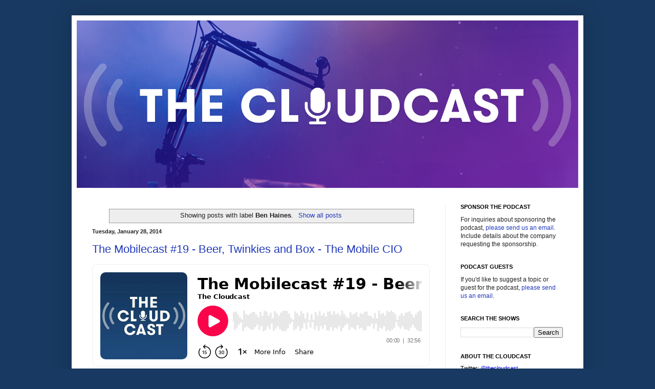

--- FILE ---
content_type: image/svg+xml; charset=utf-8
request_url: https://www.buzzsprout.com/player/wave/8?color=%23fa054a
body_size: 13514
content:
<svg width="1402" height="42" viewBox="0 0 1402 42" fill="none" xmlns="http://www.w3.org/2000/svg">
<path d="M1400 6V21C1400 22.1046 1400.9 23 1402 23M1400 6C1400 5.44772 1399.55 5 1399 5C1398.45 5 1398 5.44772 1398 6M1400 6V16M1398 6V17M1398 6V22C1398 22.5523 1397.55 23 1397 23C1396.45 23 1396 22.5523 1396 22V21C1396 20.4477 1395.55 20 1395 20C1394.45 20 1394 20.4477 1394 21V33C1394 33.5523 1393.55 34 1393 34C1392.45 34 1392 33.5523 1392 33V9C1392 8.44772 1391.55 8 1391 8C1390.45 8 1390 8.44772 1390 9V22C1390 22.5523 1389.55 23 1389 23C1388.45 23 1388 22.5523 1388 22V20C1388 19.4477 1387.55 19 1387 19C1386.45 19 1386 19.4477 1386 20V37C1386 37.5523 1385.55 38 1385 38C1384.45 38 1384 37.5523 1384 37V5C1384 4.44772 1383.55 4 1383 4C1382.45 4 1382 4.44772 1382 5V30C1382 30.5523 1381.55 31 1381 31C1380.45 31 1380 30.5523 1380 30V12C1380 11.4477 1379.55 11 1379 11C1378.45 11 1378 11.4477 1378 12V39C1378 39.5523 1377.55 40 1377 40C1376.45 40 1376 39.5523 1376 39V3C1376 2.44772 1375.55 2 1375 2C1374.45 2 1374 2.44772 1374 3V30C1374 30.5523 1373.55 31 1373 31C1372.45 31 1372 30.5523 1372 30V12C1372 11.4477 1371.55 11 1371 11C1370.45 11 1370 11.4477 1370 12V35C1370 35.5523 1369.55 36 1369 36C1368.45 36 1368 35.5523 1368 35V7C1368 6.44772 1367.55 6 1367 6C1366.45 6 1366 6.44772 1366 7V28C1366 28.5523 1365.55 29 1365 29C1364.45 29 1364 28.5523 1364 28V14C1364 13.4477 1363.55 13 1363 13C1362.45 13 1362 13.4477 1362 14V38C1362 38.5523 1361.55 39 1361 39C1360.45 39 1360 38.5523 1360 38V4C1360 3.44772 1359.55 3 1359 3C1358.45 3 1358 3.44772 1358 4V39C1358 39.5523 1357.55 40 1357 40C1356.45 40 1356 39.5523 1356 39V3C1356 2.44772 1355.55 2 1355 2C1354.45 2 1354 2.44772 1354 3V32C1354 32.5523 1353.55 33 1353 33C1352.45 33 1352 32.5523 1352 32V10C1352 9.44772 1351.55 9 1351 9C1350.45 9 1350 9.44772 1350 10V39C1350 39.5523 1349.55 40 1349 40C1348.45 40 1348 39.5523 1348 39V3C1348 2.44772 1347.55 2 1347 2C1346.45 2 1346 2.44772 1346 3V33C1346 33.5523 1345.55 34 1345 34C1344.45 34 1344 33.5523 1344 33V9C1344 8.44772 1343.55 8 1343 8C1342.45 8 1342 8.44772 1342 9V35C1342 35.5523 1341.55 36 1341 36C1340.45 36 1340 35.5523 1340 35V7C1340 6.44772 1339.55 6 1339 6C1338.45 6 1338 6.44772 1338 7V30C1338 30.5523 1337.55 31 1337 31C1336.45 31 1336 30.5523 1336 30V12C1336 11.4477 1335.55 11 1335 11C1334.45 11 1334 11.4477 1334 12V40C1334 40.5523 1333.55 41 1333 41C1332.45 41 1332 40.5523 1332 40V2C1332 1.44772 1331.55 1 1331 1C1330.45 1 1330 1.44772 1330 2V33C1330 33.5523 1329.55 34 1329 34C1328.45 34 1328 33.5523 1328 33V9C1328 8.44772 1327.55 8 1327 8C1326.45 8 1326 8.44772 1326 9V28C1326 28.5523 1325.55 29 1325 29C1324.45 29 1324 28.5523 1324 28V14C1324 13.4477 1323.55 13 1323 13C1322.45 13 1322 13.4477 1322 14V25C1322 25.5523 1321.55 26 1321 26C1320.45 26 1320 25.5523 1320 25V17C1320 16.4477 1319.55 16 1319 16C1318.45 16 1318 16.4477 1318 17V37C1318 37.5523 1317.55 38 1317 38C1316.45 38 1316 37.5523 1316 37V5C1316 4.44772 1315.55 4 1315 4C1314.45 4 1314 4.44772 1314 5V32C1314 32.5523 1313.55 33 1313 33C1312.45 33 1312 32.5523 1312 32V10C1312 9.44772 1311.55 9 1311 9C1310.45 9 1310 9.44772 1310 10V34C1310 34.5523 1309.55 35 1309 35C1308.45 35 1308 34.5523 1308 34V8C1308 7.44772 1307.55 7 1307 7C1306.45 7 1306 7.44772 1306 8V37C1306 37.5523 1305.55 38 1305 38C1304.45 38 1304 37.5523 1304 37V5C1304 4.44772 1303.55 4 1303 4C1302.45 4 1302 4.44772 1302 5V28C1302 28.5523 1301.55 29 1301 29C1300.45 29 1300 28.5523 1300 28V14C1300 13.4477 1299.55 13 1299 13C1298.45 13 1298 13.4477 1298 14V35C1298 35.5523 1297.55 36 1297 36C1296.45 36 1296 35.5523 1296 35V7C1296 6.44772 1295.55 6 1295 6C1294.45 6 1294 6.44772 1294 7V33C1294 33.5523 1293.55 34 1293 34C1292.45 34 1292 33.5523 1292 33V9C1292 8.44772 1291.55 8 1291 8C1290.45 8 1290 8.44772 1290 9V38C1290 38.5523 1289.55 39 1289 39C1288.45 39 1288 38.5523 1288 38V4C1288 3.44772 1287.55 3 1287 3C1286.45 3 1286 3.44772 1286 4V38C1286 38.5523 1285.55 39 1285 39C1284.45 39 1284 38.5523 1284 38V4C1284 3.44772 1283.55 3 1283 3C1282.45 3 1282 3.44772 1282 4V30C1282 30.5523 1281.55 31 1281 31C1280.45 31 1280 30.5523 1280 30V12C1280 11.4477 1279.55 11 1279 11C1278.45 11 1278 11.4477 1278 12V30C1278 30.5523 1277.55 31 1277 31C1276.45 31 1276 30.5523 1276 30V12C1276 11.4477 1275.55 11 1275 11C1274.45 11 1274 11.4477 1274 12V25C1274 25.5523 1273.55 26 1273 26C1272.45 26 1272 25.5523 1272 25V17C1272 16.4477 1271.55 16 1271 16C1270.45 16 1270 16.4477 1270 17V35C1270 35.5523 1269.55 36 1269 36C1268.45 36 1268 35.5523 1268 35V7C1268 6.44772 1267.55 6 1267 6C1266.45 6 1266 6.44772 1266 7V25C1266 25.5523 1265.55 26 1265 26C1264.45 26 1264 25.5523 1264 25V17C1264 16.4477 1263.55 16 1263 16C1262.45 16 1262 16.4477 1262 17V34C1262 34.5523 1261.55 35 1261 35C1260.45 35 1260 34.5523 1260 34V8C1260 7.44772 1259.55 7 1259 7C1258.45 7 1258 7.44772 1258 8V36C1258 36.5523 1257.55 37 1257 37C1256.45 37 1256 36.5523 1256 36V6C1256 5.44772 1255.55 5 1255 5C1254.45 5 1254 5.44772 1254 6V40C1254 40.5523 1253.55 41 1253 41C1252.45 41 1252 40.5523 1252 40V2C1252 1.44772 1251.55 1 1251 1C1250.45 1 1250 1.44772 1250 2V34C1250 34.5523 1249.55 35 1249 35C1248.45 35 1248 34.5523 1248 34V8C1248 7.44772 1247.55 7 1247 7C1246.45 7 1246 7.44772 1246 8V40C1246 40.5523 1245.55 41 1245 41C1244.45 41 1244 40.5523 1244 40V2C1244 1.44772 1243.55 1 1243 1C1242.45 1 1242 1.44772 1242 2V34C1242 34.5523 1241.55 35 1241 35C1240.45 35 1240 34.5523 1240 34V8C1240 7.44772 1239.55 7 1239 7C1238.45 7 1238 7.44772 1238 8V37C1238 37.5523 1237.55 38 1237 38C1236.45 38 1236 37.5523 1236 37V5C1236 4.44772 1235.55 4 1235 4C1234.45 4 1234 4.44772 1234 5V39C1234 39.5523 1233.55 40 1233 40C1232.45 40 1232 39.5523 1232 39V3C1232 2.44772 1231.55 2 1231 2C1230.45 2 1230 2.44772 1230 3V40C1230 40.5523 1229.55 41 1229 41C1228.45 41 1228 40.5523 1228 40V2C1228 1.44772 1227.55 1 1227 1C1226.45 1 1226 1.44772 1226 2V39C1226 39.5523 1225.55 40 1225 40C1224.45 40 1224 39.5523 1224 39V3C1224 2.44772 1223.55 2 1223 2C1222.45 2 1222 2.44772 1222 3V33C1222 33.5523 1221.55 34 1221 34C1220.45 34 1220 33.5523 1220 33V9C1220 8.44772 1219.55 8 1219 8C1218.45 8 1218 8.44772 1218 9V28C1218 28.5523 1217.55 29 1217 29C1216.45 29 1216 28.5523 1216 28V14C1216 13.4477 1215.55 13 1215 13C1214.45 13 1214 13.4477 1214 14V23C1214 23.5523 1213.55 24 1213 24C1212.45 24 1212 23.5523 1212 23V19C1212 18.4477 1211.55 18 1211 18C1210.45 18 1210 18.4477 1210 19V38C1210 38.5523 1209.55 39 1209 39C1208.45 39 1208 38.5523 1208 38V4C1208 3.44772 1207.55 3 1207 3C1206.45 3 1206 3.44772 1206 4V30C1206 30.5523 1205.55 31 1205 31C1204.45 31 1204 30.5523 1204 30V12C1204 11.4477 1203.55 11 1203 11C1202.45 11 1202 11.4477 1202 12V22C1202 22.5523 1201.55 23 1201 23C1200.45 23 1200 22.5523 1200 22V20C1200 19.4477 1199.55 19 1199 19C1198.45 19 1198 19.4477 1198 20V36C1198 36.5523 1197.55 37 1197 37C1196.45 37 1196 36.5523 1196 36V6C1196 5.44772 1195.55 5 1195 5C1194.45 5 1194 5.44772 1194 6V32C1194 32.5523 1193.55 33 1193 33C1192.45 33 1192 32.5523 1192 32V10C1192 9.44772 1191.55 9 1191 9C1190.45 9 1190 9.44772 1190 10V32C1190 32.5523 1189.55 33 1189 33C1188.45 33 1188 32.5523 1188 32V10C1188 9.44772 1187.55 9 1187 9C1186.45 9 1186 9.44772 1186 10V37C1186 37.5523 1185.55 38 1185 38C1184.45 38 1184 37.5523 1184 37V5C1184 4.44772 1183.55 4 1183 4C1182.45 4 1182 4.44772 1182 5V27C1182 27.5523 1181.55 28 1181 28C1180.45 28 1180 27.5523 1180 27V14C1180 13.4477 1179.55 13 1179 13C1178.45 13 1178 13.4477 1178 14V37C1178 37.5523 1177.55 38 1177 38C1176.45 38 1176 37.5523 1176 37V5C1176 4.44772 1175.55 4 1175 4C1174.45 4 1174 4.44772 1174 5V33C1174 33.5523 1173.55 34 1173 34C1172.45 34 1172 33.5523 1172 33V9C1172 8.44772 1171.55 8 1171 8C1170.45 8 1170 8.44772 1170 9V33C1170 33.5523 1169.55 34 1169 34C1168.45 34 1168 33.5523 1168 33V9C1168 8.44772 1167.55 8 1167 8C1166.45 8 1166 8.44772 1166 9V32C1166 32.5523 1165.55 33 1165 33C1164.45 33 1164 32.5523 1164 32V10C1164 9.44772 1163.55 9 1163 9C1162.45 9 1162 9.44772 1162 10V27C1162 27.5523 1161.55 28 1161 28C1160.45 28 1160 27.5523 1160 27V15C1160 14.4477 1159.55 14 1159 14C1158.45 14 1158 14.4477 1158 15V23C1158 23.5523 1157.55 24 1157 24C1156.45 24 1156 23.5523 1156 23V19C1156 18.4477 1155.55 18 1155 18C1154.45 18 1154 18.4477 1154 19V38C1154 38.5523 1153.55 39 1153 39C1152.45 39 1152 38.5523 1152 38V4C1152 3.44772 1151.55 3 1151 3C1150.45 3 1150 3.44772 1150 4V40C1150 40.5523 1149.55 41 1149 41C1148.45 41 1148 40.5523 1148 40V2C1148 1.44772 1147.55 1 1147 1C1146.45 1 1146 1.44772 1146 2V28C1146 28.5523 1145.55 29 1145 29C1144.45 29 1144 28.5523 1144 28V14C1144 13.4477 1143.55 13 1143 13C1142.45 13 1142 13.4477 1142 14V38C1142 38.5523 1141.55 39 1141 39C1140.45 39 1140 38.5523 1140 38V4C1140 3.44772 1139.55 3 1139 3C1138.45 3 1138 3.44772 1138 4V35C1138 35.5523 1137.55 36 1137 36C1136.45 36 1136 35.5523 1136 35V7C1136 6.44772 1135.55 6 1135 6C1134.45 6 1134 6.44772 1134 7V33C1134 33.5523 1133.55 34 1133 34C1132.45 34 1132 33.5523 1132 33V9C1132 8.44772 1131.55 8 1131 8C1130.45 8 1130 8.44772 1130 9V28C1130 28.5523 1129.55 29 1129 29C1128.45 29 1128 28.5523 1128 28V14C1128 13.4477 1127.55 13 1127 13C1126.45 13 1126 13.4477 1126 14V40C1126 40.5523 1125.55 41 1125 41C1124.45 41 1124 40.5523 1124 40V2C1124 1.44772 1123.55 1 1123 1C1122.45 1 1122 1.44772 1122 2V40C1122 40.5523 1121.55 41 1121 41C1120.45 41 1120 40.5523 1120 40V4C1120 3.44772 1119.55 3 1119 3C1118.45 3 1118 3.44772 1118 4V33C1118 33.5523 1117.55 34 1117 34C1116.45 34 1116 33.5523 1116 33V9C1116 8.44772 1115.55 8 1115 8C1114.45 8 1114 8.44772 1114 9V27C1114 27.5523 1113.55 28 1113 28C1112.45 28 1112 27.5523 1112 27V15C1112 14.4477 1111.55 14 1111 14C1110.45 14 1110 14.4477 1110 15V23C1110 23.5523 1109.55 24 1109 24C1108.45 24 1108 23.5523 1108 23V19C1108 18.4477 1107.55 18 1107 18C1106.45 18 1106 18.4477 1106 19V40C1106 40.5523 1105.55 41 1105 41C1104.45 41 1104 40.5523 1104 40V2C1104 1.44772 1103.55 1 1103 1C1102.45 1 1102 1.44772 1102 2V33C1102 33.5523 1101.55 34 1101 34C1100.45 34 1100 33.5523 1100 33V9C1100 8.44772 1099.55 8 1099 8C1098.45 8 1098 8.44772 1098 9V31C1098 31.5523 1097.55 32 1097 32C1096.45 32 1096 31.5523 1096 31V11C1096 10.4477 1095.55 10 1095 10C1094.45 10 1094 10.4477 1094 11V34C1094 34.5523 1093.55 35 1093 35C1092.45 35 1092 34.5523 1092 34V8C1092 7.44772 1091.55 7 1091 7C1090.45 7 1090 7.44772 1090 8V37C1090 37.5523 1089.55 38 1089 38C1088.45 38 1088 37.5523 1088 37V5C1088 4.44772 1087.55 4 1087 4C1086.45 4 1086 4.44772 1086 5V37C1086 37.5523 1085.55 38 1085 38C1084.45 38 1084 37.5523 1084 37V5C1084 4.44772 1083.55 4 1083 4C1082.45 4 1082 4.44772 1082 5V32C1082 32.5523 1081.55 33 1081 33C1080.45 33 1080 32.5523 1080 32V10C1080 9.44772 1079.55 9 1079 9C1078.45 9 1078 9.44772 1078 10V27C1078 27.5523 1077.55 28 1077 28C1076.45 28 1076 27.5523 1076 27V15C1076 14.4477 1075.55 14 1075 14C1074.45 14 1074 14.4477 1074 15V37C1074 37.5523 1073.55 38 1073 38C1072.45 38 1072 37.5523 1072 37V5C1072 4.44772 1071.55 4 1071 4C1070.45 4 1070 4.44772 1070 5V30C1070 30.5523 1069.55 31 1069 31C1068.45 31 1068 30.5523 1068 30V12C1068 11.4477 1067.55 11 1067 11C1066.45 11 1066 11.4477 1066 12V40C1066 40.5523 1065.55 41 1065 41C1064.45 41 1064 40.5523 1064 40V2C1064 1.44772 1063.55 1 1063 1C1062.45 1 1062 1.44772 1062 2V38C1062 38.5523 1061.55 39 1061 39C1060.45 39 1060 38.5523 1060 38V4C1060 3.44772 1059.55 3 1059 3C1058.45 3 1058 3.44772 1058 4V30C1058 30.5523 1057.55 31 1057 31C1056.45 31 1056 30.5523 1056 30V12C1056 11.4477 1055.55 11 1055 11C1054.45 11 1054 11.4477 1054 12V36C1054 36.5523 1053.55 37 1053 37C1052.45 37 1052 36.5523 1052 36V6C1052 5.44772 1051.55 5 1051 5C1050.45 5 1050 5.44772 1050 6V25C1050 25.5523 1049.55 26 1049 26C1048.45 26 1048 25.5523 1048 25V17C1048 16.4477 1047.55 16 1047 16C1046.45 16 1046 16.4477 1046 17V39C1046 39.5523 1045.55 40 1045 40C1044.45 40 1044 39.5523 1044 39V3C1044 2.44772 1043.55 2 1043 2C1042.45 2 1042 2.44772 1042 3V35C1042 35.5523 1041.55 36 1041 36C1040.45 36 1040 35.5523 1040 35V7C1040 6.44772 1039.55 6 1039 6C1038.45 6 1038 6.44772 1038 7V30C1038 30.5523 1037.55 31 1037 31C1036.45 31 1036 30.5523 1036 30V12C1036 11.4477 1035.55 11 1035 11C1034.45 11 1034 11.4477 1034 12V36C1034 36.5523 1033.55 37 1033 37C1032.45 37 1032 36.5523 1032 36V6C1032 5.44772 1031.55 5 1031 5C1030.45 5 1030 5.44772 1030 6V39C1030 39.5523 1029.55 40 1029 40C1028.45 40 1028 39.5523 1028 39V3C1028 2.44772 1027.55 2 1027 2C1026.45 2 1026 2.44772 1026 3V40C1026 40.5523 1025.55 41 1025 41C1024.45 41 1024 40.5523 1024 40V2C1024 1.44772 1023.55 1 1023 1C1022.45 1 1022 1.44772 1022 2V39C1022 39.5523 1021.55 40 1021 40C1020.45 40 1020 39.5523 1020 39V3C1020 2.44772 1019.55 2 1019 2C1018.45 2 1018 2.44772 1018 3V34C1018 34.5523 1017.55 35 1017 35C1016.45 35 1016 34.5523 1016 34V8C1016 7.44772 1015.55 7 1015 7C1014.45 7 1014 7.44772 1014 8V26C1014 26.5523 1013.55 27 1013 27C1012.45 27 1012 26.5523 1012 26V16C1012 15.4477 1011.55 15 1011 15C1010.45 15 1010 15.4477 1010 16V22C1010 22.5523 1009.55 23 1009 23C1008.45 23 1008 22.5523 1008 22V20C1008 19.4477 1007.55 19 1007 19C1006.45 19 1006 19.4477 1006 20V38C1006 38.5523 1005.55 39 1005 39C1004.45 39 1004 38.5523 1004 38V4C1004 3.44772 1003.55 3 1003 3C1002.45 3 1002 3.44772 1002 4V35C1002 35.5523 1001.55 36 1001 36C1000.45 36 1000 35.5523 1000 35V7C1000 6.44772 999.552 6 999 6C998.448 6 998 6.44772 998 7V30C998 30.5523 997.552 31 997 31C996.448 31 996 30.5523 996 30V12C996 11.4477 995.552 11 995 11C994.448 11 994 11.4477 994 12V39C994 39.5523 993.552 40 993 40C992.448 40 992 39.5523 992 39V3C992 2.44772 991.552 2 991 2C990.448 2 990 2.44772 990 3V34C990 34.5523 989.552 35 989 35C988.448 35 988 34.5523 988 34V8C988 7.44772 987.552 7 987 7C986.448 7 986 7.44772 986 8V24C986 24.5523 985.552 25 985 25C984.448 25 984 24.5523 984 24V18C984 17.4477 983.552 17 983 17C982.448 17 982 17.4477 982 18V35C982 35.5523 981.552 36 981 36C980.448 36 980 35.5523 980 35V7C980 6.44772 979.552 6 979 6C978.448 6 978 6.44772 978 7V28C978 28.5523 977.552 29 977 29C976.448 29 976 28.5523 976 28V14C976 13.4477 975.552 13 975 13C974.448 13 974 13.4477 974 14V32C974 32.5523 973.552 33 973 33C972.448 33 972 32.5523 972 32V10C972 9.44772 971.552 9 971 9C970.448 9 970 9.44772 970 10V37C970 37.5523 969.552 38 969 38C968.448 38 968 37.5523 968 37V5C968 4.44772 967.552 4 967 4C966.448 4 966 4.44772 966 5V40C966 40.5523 965.552 41 965 41C964.448 41 964 40.5523 964 40V2C964 1.44772 963.552 1 963 1C962.448 1 962 1.44772 962 2V38C962 38.5523 961.552 39 961 39C960.448 39 960 38.5523 960 38V4C960 3.44772 959.552 3 959 3C958.448 3 958 3.44772 958 4V36C958 36.5523 957.552 37 957 37C956.448 37 956 36.5523 956 36V6C956 5.44772 955.552 5 955 5C954.448 5 954 5.44772 954 6V30C954 30.5523 953.552 31 953 31C952.448 31 952 30.5523 952 30V12C952 11.4477 951.552 11 951 11C950.448 11 950 11.4477 950 12V40C950 40.5523 949.552 41 949 41C948.448 41 948 40.5523 948 40V2C948 1.44772 947.552 1 947 1C946.448 1 946 1.44772 946 2V27C946 27.5523 945.552 28 945 28C944.448 28 944 27.5523 944 27V15C944 14.4477 943.552 14 943 14C942.448 14 942 14.4477 942 15V40C942 40.5523 941.552 41 941 41C940.448 41 940 40.5523 940 40V2C940 1.44772 939.552 1 939 1C938.448 1 938 1.44772 938 2V37C938 37.5523 937.552 38 937 38C936.448 38 936 37.5523 936 37V5C936 4.44772 935.552 4 935 4C934.448 4 934 4.44772 934 5V33C934 33.5523 933.552 34 933 34C932.448 34 932 33.5523 932 33V9C932 8.44772 931.552 8 931 8C930.448 8 930 8.44772 930 9V23C930 23.5523 929.552 24 929 24C928.448 24 928 23.5523 928 23V19C928 18.4477 927.552 18 927 18C926.448 18 926 18.4477 926 19V36C926 36.5523 925.552 37 925 37C924.448 37 924 36.5523 924 36V6C924 5.44772 923.552 5 923 5C922.448 5 922 5.44772 922 6V35C922 35.5523 921.552 36 921 36C920.448 36 920 35.5523 920 35V7C920 6.44772 919.552 6 919 6C918.448 6 918 6.44772 918 7V27C918 27.5523 917.552 28 917 28C916.448 28 916 27.5523 916 27V15C916 14.4477 915.552 14 915 14C914.448 14 914 14.4477 914 15V37C914 37.5523 913.552 38 913 38C912.448 38 912 37.5523 912 37V5C912 4.44772 911.552 4 911 4C910.448 4 910 4.44772 910 5V33C910 33.5523 909.552 34 909 34C908.448 34 908 33.5523 908 33V9C908 8.44772 907.552 8 907 8C906.448 8 906 8.44772 906 9V40C906 40.5523 905.552 41 905 41C904.448 41 904 40.5523 904 40V2C904 1.44772 903.552 1 903 1C902.448 1 902 1.44772 902 2V35C902 35.5523 901.552 36 901 36C900.448 36 900 35.5523 900 35V7C900 6.44772 899.552 6 899 6C898.448 6 898 6.44772 898 7V24C898 24.5523 897.552 25 897 25C896.448 25 896 24.5523 896 24V18C896 17.4477 895.552 17 895 17C894.448 17 894 17.4477 894 18V37C894 37.5523 893.552 38 893 38C892.448 38 892 37.5523 892 37V5C892 4.44772 891.552 4 891 4C890.448 4 890 4.44772 890 5V25C890 25.5523 889.552 26 889 26C888.448 26 888 25.5523 888 25V17C888 16.4477 887.552 16 887 16C886.448 16 886 16.4477 886 17V30C886 30.5523 885.552 31 885 31C884.448 31 884 30.5523 884 30V12C884 11.4477 883.552 11 883 11C882.448 11 882 11.4477 882 12V25C882 25.5523 881.552 26 881 26C880.448 26 880 25.5523 880 25V17C880 16.4477 879.552 16 879 16C878.448 16 878 16.4477 878 17V30C878 30.5523 877.552 31 877 31C876.448 31 876 30.5523 876 30V12C876 11.4477 875.552 11 875 11C874.448 11 874 11.4477 874 12V35C874 35.5523 873.552 36 873 36C872.448 36 872 35.5523 872 35V7C872 6.44772 871.552 6 871 6C870.448 6 870 6.44772 870 7V40C870 40.5523 869.552 41 869 41C868.448 41 868 40.5523 868 40V2C868 1.44772 867.552 1 867 1C866.448 1 866 1.44772 866 2V35C866 35.5523 865.552 36 865 36C864.448 36 864 35.5523 864 35V7C864 6.44772 863.552 6 863 6C862.448 6 862 6.44772 862 7V30C862 30.5523 861.552 31 861 31C860.448 31 860 30.5523 860 30V12C860 11.4477 859.552 11 859 11C858.448 11 858 11.4477 858 12V26C858 26.5523 857.552 27 857 27C856.448 27 856 26.5523 856 26V16C856 15.4477 855.552 15 855 15C854.448 15 854 15.4477 854 16V22C854 22.5523 853.552 23 853 23C852.448 23 852 22.5523 852 22V20C852 19.4477 851.552 19 851 19C850.448 19 850 19.4477 850 20V26C850 26.5523 849.552 27 849 27C848.448 27 848 26.5523 848 26V16C848 15.4477 847.552 15 847 15C846.448 15 846 15.4477 846 16V30C846 30.5523 845.552 31 845 31C844.448 31 844 30.5523 844 30V12C844 11.4477 843.552 11 843 11C842.448 11 842 11.4477 842 12V36C842 36.5523 841.552 37 841 37C840.448 37 840 36.5523 840 36V2C840 1.44772 839.552 1 839 1C838.448 1 838 1.44772 838 2V33C838 33.5523 837.552 34 837 34C836.448 34 836 33.5523 836 33V9C836 8.44772 835.552 8 835 8C834.448 8 834 8.44772 834 9V35C834 35.5523 833.552 36 833 36C832.448 36 832 35.5523 832 35V7C832 6.44772 831.552 6 831 6C830.448 6 830 6.44772 830 7V30C830 30.5523 829.552 31 829 31C828.448 31 828 30.5523 828 30V12C828 11.4477 827.552 11 827 11C826.448 11 826 11.4477 826 12V40C826 40.5523 825.552 41 825 41C824.448 41 824 40.5523 824 40V2C824 1.44772 823.552 1 823 1C822.448 1 822 1.44772 822 2V37C822 37.5523 821.552 38 821 38C820.448 38 820 37.5523 820 37V5C820 4.44772 819.552 4 819 4C818.448 4 818 4.44772 818 5V40C818 40.5523 817.552 41 817 41C816.448 41 816 40.5523 816 40V2C816 1.44772 815.552 1 815 1C814.448 1 814 1.44772 814 2V37C814 37.5523 813.552 38 813 38C812.448 38 812 37.5523 812 37V5C812 4.44772 811.552 4 811 4C810.448 4 810 4.44772 810 5V33C810 33.5523 809.552 34 809 34C808.448 34 808 33.5523 808 33V9C808 8.44772 807.552 8 807 8C806.448 8 806 8.44772 806 9V22C806 22.5523 805.552 23 805 23C804.448 23 804 22.5523 804 22V20C804 19.4477 803.552 19 803 19C802.448 19 802 19.4477 802 20V30C802 30.5523 801.552 31 801 31C800.448 31 800 30.5523 800 30V12C800 11.4477 799.552 11 799 11C798.448 11 798 11.4477 798 12V35C798 35.5523 797.552 36 797 36C796.448 36 796 35.5523 796 35V7C796 6.44772 795.552 6 795 6C794.448 6 794 6.44772 794 7V30C794 30.5523 793.552 31 793 31C792.448 31 792 30.5523 792 30V12C792 11.4477 791.552 11 791 11C790.448 11 790 11.4477 790 12V36C790 36.5523 789.552 37 789 37C788.448 37 788 36.5523 788 36V6C788 5.44772 787.552 5 787 5C786.448 5 786 5.44772 786 6V37C786 37.5523 785.552 38 785 38C784.448 38 784 37.5523 784 37V5C784 4.44772 783.552 4 783 4C782.448 4 782 4.44772 782 5V39C782 39.5523 781.552 40 781 40C780.448 40 780 39.5523 780 39V3C780 2.44772 779.552 2 779 2C778.448 2 778 2.44772 778 3V33C778 33.5523 777.552 34 777 34C776.448 34 776 33.5523 776 33V9C776 8.44772 775.552 8 775 8C774.448 8 774 8.44772 774 9V27C774 27.5523 773.552 28 773 28C772.448 28 772 27.5523 772 27V15C772 14.4477 771.552 14 771 14C770.448 14 770 14.4477 770 15V33C770 33.5523 769.552 34 769 34C768.448 34 768 33.5523 768 33V9C768 8.44772 767.552 8 767 8C766.448 8 766 8.44772 766 9V37C766 37.5523 765.552 38 765 38C764.448 38 764 37.5523 764 37V5C764 4.44772 763.552 4 763 4C762.448 4 762 4.44772 762 5V40C762 40.5523 761.552 41 761 41C760.448 41 760 40.5523 760 40V2C760 1.44772 759.552 1 759 1C758.448 1 758 1.44772 758 2V40C758 40.5523 757.552 41 757 41C756.448 41 756 40.5523 756 40V2C756 1.44772 755.552 1 755 1C754.448 1 754 1.44772 754 2V30C754 30.5523 753.552 31 753 31C752.448 31 752 30.5523 752 30V12C752 11.4477 751.552 11 751 11C750.448 11 750 11.4477 750 12V28C750 28.5523 749.552 29 749 29C748.448 29 748 28.5523 748 28V14C748 13.4477 747.552 13 747 13C746.448 13 746 13.4477 746 14V25C746 25.5523 745.552 26 745 26C744.448 26 744 25.5523 744 25V17C744 16.4477 743.552 16 743 16C742.448 16 742 16.4477 742 17V40C742 40.5523 741.552 41 741 41C740.448 41 740 40.5523 740 40V2C740 1.44772 739.552 1 739 1C738.448 1 738 1.44772 738 2V38C738 38.5523 737.552 39 737 39C736.448 39 736 38.5523 736 38V4C736 3.44772 735.552 3 735 3C734.448 3 734 3.44772 734 4V30C734 30.5523 733.552 31 733 31C732.448 31 732 30.5523 732 30V12C732 11.4477 731.552 11 731 11C730.448 11 730 11.4477 730 12V33C730 33.5523 729.552 34 729 34C728.448 34 728 33.5523 728 33V9C728 8.44772 727.552 8 727 8C726.448 8 726 8.44772 726 9V27C726 27.5523 725.552 28 725 28C724.448 28 724 27.5523 724 27V15C724 14.4477 723.552 14 723 14C722.448 14 722 14.4477 722 15V37C722 37.5523 721.552 38 721 38C720.448 38 720 37.5523 720 37V5C720 4.44772 719.552 4 719 4C718.448 4 718 4.44772 718 5V40C718 40.5523 717.552 41 717 41C716.448 41 716 40.5523 716 40V2C716 1.44772 715.552 1 715 1C714.448 1 714 1.44772 714 2V34C714 34.5523 713.552 35 713 35C712.448 35 712 34.5523 712 34V8C712 7.44772 711.552 7 711 7C710.448 7 710 7.44772 710 8V22C710 22.5523 709.552 23 709 23C708.448 23 708 22.5523 708 22V20C708 19.4477 707.552 19 707 19C706.448 19 706 19.4477 706 20V30C706 30.5523 705.552 31 705 31C704.448 31 704 30.5523 704 30V2C704 1.44772 703.552 1 703 1C702.448 1 702 1.44772 702 2V40C702 40.5523 701.552 41 701 41C700.448 41 700 40.5523 700 40V14C700 13.4477 699.552 13 699 13C698.448 13 698 13.4477 698 14V28C698 28.5523 697.552 29 697 29C696.448 29 696 28.5523 696 28V9C696 8.44772 695.552 8 695 8C694.448 8 694 8.44772 694 9V33C694 33.5523 693.552 34 693 34C692.448 34 692 33.5523 692 33V7C692 6.44772 691.552 6 691 6C690.448 6 690 6.44772 690 7V35C690 35.5523 689.552 36 689 36C688.448 36 688 35.5523 688 35V4C688 3.44772 687.552 3 687 3C686.448 3 686 3.44772 686 4V38C686 38.5523 685.552 39 685 39C684.448 39 684 38.5523 684 38V14C684 13.4477 683.552 13 683 13C682.448 13 682 13.4477 682 14V28C682 28.5523 681.552 29 681 29C680.448 29 680 28.5523 680 28V2C680 1.44772 679.552 1 679 1C678.448 1 678 1.44772 678 2V40C678 40.5523 677.552 41 677 41C676.448 41 676 40.5523 676 40V4C676 3.44772 675.552 3 675 3C674.448 3 674 3.44772 674 4V38C674 38.5523 673.552 39 673 39C672.448 39 672 38.5523 672 38V19C672 18.4477 671.552 18 671 18C670.448 18 670 18.4477 670 19V23C670 23.5523 669.552 24 669 24C668.448 24 668 23.5523 668 23V15C668 14.4477 667.552 14 667 14C666.448 14 666 14.4477 666 15V27C666 27.5523 665.552 28 665 28C664.448 28 664 27.5523 664 27V10C664 9.44772 663.552 9 663 9C662.448 9 662 9.44772 662 10V32C662 32.5523 661.552 33 661 33C660.448 33 660 32.5523 660 32V9C660 8.44772 659.552 8 659 8C658.448 8 658 8.44772 658 9V33C658 33.5523 657.552 34 657 34C656.448 34 656 33.5523 656 33V9C656 8.44772 655.552 8 655 8C654.448 8 654 8.44772 654 9V33C654 33.5523 653.552 34 653 34C652.448 34 652 33.5523 652 33V5C652 4.44772 651.552 4 651 4C650.448 4 650 4.44772 650 5V37C650 37.5523 649.552 38 649 38C648.448 38 648 37.5523 648 37V14C648 13.4477 647.552 13 647 13C646.448 13 646 13.4477 646 14V27C646 27.5523 645.552 28 645 28C644.448 28 644 27.5523 644 27V5C644 4.44772 643.552 4 643 4C642.448 4 642 4.44772 642 5V37C642 37.5523 641.552 38 641 38C640.448 38 640 37.5523 640 37V10C640 9.44772 639.552 9 639 9C638.448 9 638 9.44772 638 10V32C638 32.5523 637.552 33 637 33C636.448 33 636 32.5523 636 32V10C636 9.44772 635.552 9 635 9C634.448 9 634 9.44772 634 10V32C634 32.5523 633.552 33 633 33C632.448 33 632 32.5523 632 32V6C632 5.44772 631.552 5 631 5C630.448 5 630 5.44772 630 6V36C630 36.5523 629.552 37 629 37C628.448 37 628 36.5523 628 36V20C628 19.4477 627.552 19 627 19C626.448 19 626 19.4477 626 20V22C626 22.5523 625.552 23 625 23C624.448 23 624 22.5523 624 22V12C624 11.4477 623.552 11 623 11C622.448 11 622 11.4477 622 12V30C622 30.5523 621.552 31 621 31C620.448 31 620 30.5523 620 30V4C620 3.44772 619.552 3 619 3C618.448 3 618 3.44772 618 4V38C618 38.5523 617.552 39 617 39C616.448 39 616 38.5523 616 38V19C616 18.4477 615.552 18 615 18C614.448 18 614 18.4477 614 19V23C614 23.5523 613.552 24 613 24C612.448 24 612 23.5523 612 23V14C612 13.4477 611.552 13 611 13C610.448 13 610 13.4477 610 14V28C610 28.5523 609.552 29 609 29C608.448 29 608 28.5523 608 28V9C608 8.44772 607.552 8 607 8C606.448 8 606 8.44772 606 9V33C606 33.5523 605.552 34 605 34C604.448 34 604 33.5523 604 33V3C604 2.44772 603.552 2 603 2C602.448 2 602 2.44772 602 3V39C602 39.5523 601.552 40 601 40C600.448 40 600 39.5523 600 39V2C600 1.44772 599.552 1 599 1C598.448 1 598 1.44772 598 2V40C598 40.5523 597.552 41 597 41C596.448 41 596 40.5523 596 40V3C596 2.44772 595.552 2 595 2C594.448 2 594 2.44772 594 3V39C594 39.5523 593.552 40 593 40C592.448 40 592 39.5523 592 39V5C592 4.44772 591.552 4 591 4C590.448 4 590 4.44772 590 5V37C590 37.5523 589.552 38 589 38C588.448 38 588 37.5523 588 37V8C588 7.44772 587.552 7 587 7C586.448 7 586 7.44772 586 8V34C586 34.5523 585.552 35 585 35C584.448 35 584 34.5523 584 34V2C584 1.44772 583.552 1 583 1C582.448 1 582 1.44772 582 2V40C582 40.5523 581.552 41 581 41C580.448 41 580 40.5523 580 40V8C580 7.44772 579.552 7 579 7C578.448 7 578 7.44772 578 8V34C578 34.5523 577.552 35 577 35C576.448 35 576 34.5523 576 34V2C576 1.44772 575.552 1 575 1C574.448 1 574 1.44772 574 2V40C574 40.5523 573.552 41 573 41C572.448 41 572 40.5523 572 40V6C572 5.44772 571.552 5 571 5C570.448 5 570 5.44772 570 6V36C570 36.5523 569.552 37 569 37C568.448 37 568 36.5523 568 36V8C568 7.44772 567.552 7 567 7C566.448 7 566 7.44772 566 8V34C566 34.5523 565.552 35 565 35C564.448 35 564 34.5523 564 34V12C564 11.4477 563.552 11 563 11C562.448 11 562 11.4477 562 12V30C562 30.5523 561.552 31 561 31C560.448 31 560 30.5523 560 30V16C560 15.4477 559.552 15 559 15C558.448 15 558 15.4477 558 16V26C558 26.5523 557.552 27 557 27C556.448 27 556 26.5523 556 26V20C556 19.4477 555.552 19 555 19C554.448 19 554 19.4477 554 20V22C554 22.5523 553.552 23 553 23C552.448 23 552 22.5523 552 22V16C552 15.4477 551.552 15 551 15C550.448 15 550 15.4477 550 16V26C550 26.5523 549.552 27 549 27C548.448 27 548 26.5523 548 26V12C548 11.4477 547.552 11 547 11C546.448 11 546 11.4477 546 12V30C546 30.5523 545.552 31 545 31C544.448 31 544 30.5523 544 30V7C544 6.44772 543.552 6 543 6C542.448 6 542 6.44772 542 7V35C542 35.5523 541.552 36 541 36C540.448 36 540 35.5523 540 35V2C540 1.44772 539.552 1 539 1C538.448 1 538 1.44772 538 2V40C538 40.5523 537.552 41 537 41C536.448 41 536 40.5523 536 40V7C536 6.44772 535.552 6 535 6C534.448 6 534 6.44772 534 7V35C534 35.5523 533.552 36 533 36C532.448 36 532 35.5523 532 35V12C532 11.4477 531.552 11 531 11C530.448 11 530 11.4477 530 12V30C530 30.5523 529.552 31 529 31C528.448 31 528 30.5523 528 30V17C528 16.4477 527.552 16 527 16C526.448 16 526 16.4477 526 17V25C526 25.5523 525.552 26 525 26C524.448 26 524 25.5523 524 25V12C524 11.4477 523.552 11 523 11C522.448 11 522 11.4477 522 12V30C522 30.5523 521.552 31 521 31C520.448 31 520 30.5523 520 30V17C520 16.4477 519.552 16 519 16C518.448 16 518 16.4477 518 17V25C518 25.5523 517.552 26 517 26C516.448 26 516 25.5523 516 25V5C516 4.44772 515.552 4 515 4C514.448 4 514 4.44772 514 5V37C514 37.5523 513.552 38 513 38C512.448 38 512 37.5523 512 37V18C512 17.4477 511.552 17 511 17C510.448 17 510 17.4477 510 18V24C510 24.5523 509.552 25 509 25C508.448 25 508 24.5523 508 24V7C508 6.44772 507.552 6 507 6C506.448 6 506 6.44772 506 7V35C506 35.5523 505.552 36 505 36C504.448 36 504 35.5523 504 35V2C504 1.44772 503.552 1 503 1C502.448 1 502 1.44772 502 2V40C502 40.5523 501.552 41 501 41C500.448 41 500 40.5523 500 40V9C500 8.44772 499.552 8 499 8C498.448 8 498 8.44772 498 9V33C498 33.5523 497.552 34 497 34C496.448 34 496 33.5523 496 33V5C496 4.44772 495.552 4 495 4C494.448 4 494 4.44772 494 5V37C494 37.5523 493.552 38 493 38C492.448 38 492 37.5523 492 37V15C492 14.4477 491.552 14 491 14C490.448 14 490 14.4477 490 15V27C490 27.5523 489.552 28 489 28C488.448 28 488 27.5523 488 27V7C488 6.44772 487.552 6 487 6C486.448 6 486 6.44772 486 7V35C486 35.5523 485.552 36 485 36C484.448 36 484 35.5523 484 35V6C484 5.44772 483.552 5 483 5C482.448 5 482 5.44772 482 6V36C482 36.5523 481.552 37 481 37C480.448 37 480 36.5523 480 36V19C480 18.4477 479.552 18 479 18C478.448 18 478 18.4477 478 19V23C478 23.5523 477.552 24 477 24C476.448 24 476 23.5523 476 23V9C476 8.44772 475.552 8 475 8C474.448 8 474 8.44772 474 9V33C474 33.5523 473.552 34 473 34C472.448 34 472 33.5523 472 33V5C472 4.44772 471.552 4 471 4C470.448 4 470 4.44772 470 5V37C470 37.5523 469.552 38 469 38C468.448 38 468 37.5523 468 37V2C468 1.44772 467.552 1 467 1C466.448 1 466 1.44772 466 2V40C466 40.5523 465.552 41 465 41C464.448 41 464 40.5523 464 40V15C464 14.4477 463.552 14 463 14C462.448 14 462 14.4477 462 15V27C462 27.5523 461.552 28 461 28C460.448 28 460 27.5523 460 27V2C460 1.44772 459.552 1 459 1C458.448 1 458 1.44772 458 2V40C458 40.5523 457.552 41 457 41C456.448 41 456 40.5523 456 40V12C456 11.4477 455.552 11 455 11C454.448 11 454 11.4477 454 12V30C454 30.5523 453.552 31 453 31C452.448 31 452 30.5523 452 30V6C452 5.44772 451.552 5 451 5C450.448 5 450 5.44772 450 6V36C450 36.5523 449.552 37 449 37C448.448 37 448 36.5523 448 36V4C448 3.44772 447.552 3 447 3C446.448 3 446 3.44772 446 4V38C446 38.5523 445.552 39 445 39C444.448 39 444 38.5523 444 38V2C444 1.44772 443.552 1 443 1C442.448 1 442 1.44772 442 2V40C442 40.5523 441.552 41 441 41C440.448 41 440 40.5523 440 40V5C440 4.44772 439.552 4 439 4C438.448 4 438 4.44772 438 5V37C438 37.5523 437.552 38 437 38C436.448 38 436 37.5523 436 37V10C436 9.44772 435.552 9 435 9C434.448 9 434 9.44772 434 10V32C434 32.5523 433.552 33 433 33C432.448 33 432 32.5523 432 32V14C432 13.4477 431.552 13 431 13C430.448 13 430 13.4477 430 14V28C430 28.5523 429.552 29 429 29C428.448 29 428 28.5523 428 28V7C428 6.44772 427.552 6 427 6C426.448 6 426 6.44772 426 7V35C426 35.5523 425.552 36 425 36C424.448 36 424 35.5523 424 35V12C424 11.4477 423.552 11 423 11C422.448 11 422 11.4477 422 12V30C422 30.5523 421.552 31 421 31C420.448 31 420 30.5523 420 30V20C420 19.4477 419.552 19 419 19C418.448 19 418 19.4477 418 20V22C418 22.5523 417.552 23 417 23C416.448 23 416 22.5523 416 22V8C416 7.44772 415.552 7 415 7C414.448 7 414 7.44772 414 8V34C414 34.5523 413.552 35 413 35C412.448 35 412 34.5523 412 34V2C412 1.44772 411.552 1 411 1C410.448 1 410 1.44772 410 2V40C410 40.5523 409.552 41 409 41C408.448 41 408 40.5523 408 40V5C408 4.44772 407.552 4 407 4C406.448 4 406 4.44772 406 5V37C406 37.5523 405.552 38 405 38C404.448 38 404 37.5523 404 37V15C404 14.4477 403.552 14 403 14C402.448 14 402 14.4477 402 15V27C402 27.5523 401.552 28 401 28C400.448 28 400 27.5523 400 27V9C400 8.44772 399.552 8 399 8C398.448 8 398 8.44772 398 9V33C398 33.5523 397.552 34 397 34C396.448 34 396 33.5523 396 33V12C396 11.4477 395.552 11 395 11C394.448 11 394 11.4477 394 12V30C394 30.5523 393.552 31 393 31C392.448 31 392 30.5523 392 30V4C392 3.44772 391.552 3 391 3C390.448 3 390 3.44772 390 4V38C390 38.5523 389.552 39 389 39C388.448 39 388 38.5523 388 38V2C388 1.44772 387.552 1 387 1C386.448 1 386 1.44772 386 2V40C386 40.5523 385.552 41 385 41C384.448 41 384 40.5523 384 40V17C384 16.4477 383.552 16 383 16C382.448 16 382 16.4477 382 17V25C382 25.5523 381.552 26 381 26C380.448 26 380 25.5523 380 25V14C380 13.4477 379.552 13 379 13C378.448 13 378 13.4477 378 14V28C378 28.5523 377.552 29 377 29C376.448 29 376 28.5523 376 28V12C376 11.4477 375.552 11 375 11C374.448 11 374 11.4477 374 12V30C374 30.5523 373.552 31 373 31C372.448 31 372 30.5523 372 30V2C372 1.44772 371.552 1 371 1C370.448 1 370 1.44772 370 2V40C370 40.5523 369.552 41 369 41C368.448 41 368 40.5523 368 40V2C368 1.44772 367.552 1 367 1C366.448 1 366 1.44772 366 2V40C366 40.5523 365.552 41 365 41C364.448 41 364 40.5523 364 40V5C364 4.44772 363.552 4 363 4C362.448 4 362 4.44772 362 5V37C362 37.5523 361.552 38 361 38C360.448 38 360 37.5523 360 37V9C360 8.44772 359.552 8 359 8C358.448 8 358 8.44772 358 9V33C358 33.5523 357.552 34 357 34C356.448 34 356 33.5523 356 33V15C356 14.4477 355.552 14 355 14C354.448 14 354 14.4477 354 15V27C354 27.5523 353.552 28 353 28C352.448 28 352 27.5523 352 27V9C352 8.44772 351.552 8 351 8C350.448 8 350 8.44772 350 9V33C350 33.5523 349.552 34 349 34C348.448 34 348 33.5523 348 33V3C348 2.44772 347.552 2 347 2C346.448 2 346 2.44772 346 3V39C346 39.5523 345.552 40 345 40C344.448 40 344 39.5523 344 39V5C344 4.44772 343.552 4 343 4C342.448 4 342 4.44772 342 5V37C342 37.5523 341.552 38 341 38C340.448 38 340 37.5523 340 37V6C340 5.44772 339.552 5 339 5C338.448 5 338 5.44772 338 6V36C338 36.5523 337.552 37 337 37C336.448 37 336 36.5523 336 36V12C336 11.4477 335.552 11 335 11C334.448 11 334 11.4477 334 12V30C334 30.5523 333.552 31 333 31C332.448 31 332 30.5523 332 30V7C332 6.44772 331.552 6 331 6C330.448 6 330 6.44772 330 7V35C330 35.5523 329.552 36 329 36C328.448 36 328 35.5523 328 35V12C328 11.4477 327.552 11 327 11C326.448 11 326 11.4477 326 12V30C326 30.5523 325.552 31 325 31C324.448 31 324 30.5523 324 30V20C324 19.4477 323.552 19 323 19C322.448 19 322 19.4477 322 20V22C322 22.5523 321.552 23 321 23C320.448 23 320 22.5523 320 22V9C320 8.44772 319.552 8 319 8C318.448 8 318 8.44772 318 9V33C318 33.5523 317.552 34 317 34C316.448 34 316 33.5523 316 33V5C316 4.44772 315.552 4 315 4C314.448 4 314 4.44772 314 5V37C314 37.5523 313.552 38 313 38C312.448 38 312 37.5523 312 37V2C312 1.44772 311.552 1 311 1C310.448 1 310 1.44772 310 2V40C310 40.5523 309.552 41 309 41C308.448 41 308 40.5523 308 40V5C308 4.44772 307.552 4 307 4C306.448 4 306 4.44772 306 5V37C306 37.5523 305.552 38 305 38C304.448 38 304 37.5523 304 37V2C304 1.44772 303.552 1 303 1C302.448 1 302 1.44772 302 2V40C302 40.5523 301.552 41 301 41C300.448 41 300 40.5523 300 40V12C300 11.4477 299.552 11 299 11C298.448 11 298 11.4477 298 12V30C298 30.5523 297.552 31 297 31C296.448 31 296 30.5523 296 30V7C296 6.44772 295.552 6 295 6C294.448 6 294 6.44772 294 7V35C294 35.5523 293.552 36 293 36C292.448 36 292 35.5523 292 35V9C292 8.44772 291.552 8 291 8C290.448 8 290 8.44772 290 9V33C290 33.5523 289.552 34 289 34C288.448 34 288 33.5523 288 33V2C288 1.44772 287.552 1 287 1C286.448 1 286 1.44772 286 2V40C286 40.5523 285.552 41 285 41C284.448 41 284 40.5523 284 40V17C284 16.4477 283.552 16 283 16C282.448 16 282 16.4477 282 17V25C282 25.5523 281.552 26 281 26C280.448 26 280 25.5523 280 25V7C280 6.44772 279.552 6 279 6C278.448 6 278 6.44772 278 7V35C278 35.5523 277.552 36 277 36C276.448 36 276 35.5523 276 35V17C276 16.4477 275.552 16 275 16C274.448 16 274 16.4477 274 17V25C274 25.5523 273.552 26 273 26C272.448 26 272 25.5523 272 25V12C272 11.4477 271.552 11 271 11C270.448 11 270 11.4477 270 12V30C270 30.5523 269.552 31 269 31C268.448 31 268 30.5523 268 30V12C268 11.4477 267.552 11 267 11C266.448 11 266 11.4477 266 12V30C266 30.5523 265.552 31 265 31C264.448 31 264 30.5523 264 30V4C264 3.44772 263.552 3 263 3C262.448 3 262 3.44772 262 4V38C262 38.5523 261.552 39 261 39C260.448 39 260 38.5523 260 38V4C260 3.44772 259.552 3 259 3C258.448 3 258 3.44772 258 4V38C258 38.5523 257.552 39 257 39C256.448 39 256 38.5523 256 38V9C256 8.44772 255.552 8 255 8C254.448 8 254 8.44772 254 9V33C254 33.5523 253.552 34 253 34C252.448 34 252 33.5523 252 33V7C252 6.44772 251.552 6 251 6C250.448 6 250 6.44772 250 7V35C250 35.5523 249.552 36 249 36C248.448 36 248 35.5523 248 35V14C248 13.4477 247.552 13 247 13C246.448 13 246 13.4477 246 14V28C246 28.5523 245.552 29 245 29C244.448 29 244 28.5523 244 28V5C244 4.44772 243.552 4 243 4C242.448 4 242 4.44772 242 5V37C242 37.5523 241.552 38 241 38C240.448 38 240 37.5523 240 37V8C240 7.44772 239.552 7 239 7C238.448 7 238 7.44772 238 8V34C238 34.5523 237.552 35 237 35C236.448 35 236 34.5523 236 34V10C236 9.44772 235.552 9 235 9C234.448 9 234 9.44772 234 10V32C234 32.5523 233.552 33 233 33C232.448 33 232 32.5523 232 32V5C232 4.44772 231.552 4 231 4C230.448 4 230 4.44772 230 5V37C230 37.5523 229.552 38 229 38C228.448 38 228 37.5523 228 37V17C228 16.4477 227.552 16 227 16C226.448 16 226 16.4477 226 17V25C226 25.5523 225.552 26 225 26C224.448 26 224 25.5523 224 25V14C224 13.4477 223.552 13 223 13C222.448 13 222 13.4477 222 14V28C222 28.5523 221.552 29 221 29C220.448 29 220 28.5523 220 28V9C220 8.44772 219.552 8 219 8C218.448 8 218 8.44772 218 9V33C218 33.5523 217.552 34 217 34C216.448 34 216 33.5523 216 33V2C216 1.44772 215.552 1 215 1C214.448 1 214 1.44772 214 2V40C214 40.5523 213.552 41 213 41C212.448 41 212 40.5523 212 40V12C212 11.4477 211.552 11 211 11C210.448 11 210 11.4477 210 12V30C210 30.5523 209.552 31 209 31C208.448 31 208 30.5523 208 30V7C208 6.44772 207.552 6 207 6C206.448 6 206 6.44772 206 7V35C206 35.5523 205.552 36 205 36C204.448 36 204 35.5523 204 35V9C204 8.44772 203.552 8 203 8C202.448 8 202 8.44772 202 9V33C202 33.5523 201.552 34 201 34C200.448 34 200 33.5523 200 33V3C200 2.44772 199.552 2 199 2C198.448 2 198 2.44772 198 3V39C198 39.5523 197.552 40 197 40C196.448 40 196 39.5523 196 39V10C196 9.44772 195.552 9 195 9C194.448 9 194 9.44772 194 10V32C194 32.5523 193.552 33 193 33C192.448 33 192 32.5523 192 32V3C192 2.44772 191.552 2 191 2C190.448 2 190 2.44772 190 3V39C190 39.5523 189.552 40 189 40C188.448 40 188 39.5523 188 39V4C188 3.44772 187.552 3 187 3C186.448 3 186 3.44772 186 4V38C186 38.5523 185.552 39 185 39C184.448 39 184 38.5523 184 38V14C184 13.4477 183.552 13 183 13C182.448 13 182 13.4477 182 14V28C182 28.5523 181.552 29 181 29C180.448 29 180 28.5523 180 28V7C180 6.44772 179.552 6 179 6C178.448 6 178 6.44772 178 7V35C178 35.5523 177.552 36 177 36C176.448 36 176 35.5523 176 35V12C176 11.4477 175.552 11 175 11C174.448 11 174 11.4477 174 12V30C174 30.5523 173.552 31 173 31C172.448 31 172 30.5523 172 30V3C172 2.44772 171.552 2 171 2C170.448 2 170 2.44772 170 3V39C170 39.5523 169.552 40 169 40C168.448 40 168 39.5523 168 39V12C168 11.4477 167.552 11 167 11C166.448 11 166 11.4477 166 12V30C166 30.5523 165.552 31 165 31C164.448 31 164 30.5523 164 30V5C164 4.44772 163.552 4 163 4C162.448 4 162 4.44772 162 5V37C162 37.5523 161.552 38 161 38C160.448 38 160 37.5523 160 37V20C160 19.4477 159.552 19 159 19C158.448 19 158 19.4477 158 20V22C158 22.5523 157.552 23 157 23C156.448 23 156 22.5523 156 22V9C156 8.44772 155.552 8 155 8C154.448 8 154 8.44772 154 9V33C154 33.5523 153.552 34 153 34C152.448 34 152 33.5523 152 33V21C152 20.4477 151.552 20 151 20C150.448 20 150 20.4477 150 21V22C150 22.5523 149.552 23 149 23C148.448 23 148 22.5523 148 22V6C148 5.44772 147.552 5 147 5C146.448 5 146 5.44772 146 6V36C146 36.5523 145.552 37 145 37C144.448 37 144 36.5523 144 36V18C144 17.4477 143.552 17 143 17C142.448 17 142 17.4477 142 18V24C142 24.5523 141.552 25 141 25C140.448 25 140 24.5523 140 24V8C140 7.44772 139.552 7 139 7C138.448 7 138 7.44772 138 8V34C138 34.5523 137.552 35 137 35C136.448 35 136 34.5523 136 34V3C136 2.44772 135.552 2 135 2C134.448 2 134 2.44772 134 3V39C134 39.5523 133.552 40 133 40C132.448 40 132 39.5523 132 39V12C132 11.4477 131.552 11 131 11C130.448 11 130 11.4477 130 12V30C130 30.5523 129.552 31 129 31C128.448 31 128 30.5523 128 30V7C128 6.44772 127.552 6 127 6C126.448 6 126 6.44772 126 7V35C126 35.5523 125.552 36 125 36C124.448 36 124 35.5523 124 35V4C124 3.44772 123.552 3 123 3C122.448 3 122 3.44772 122 4V38C122 38.5523 121.552 39 121 39C120.448 39 120 38.5523 120 38V20C120 19.4477 119.552 19 119 19C118.448 19 118 19.4477 118 20V22C118 22.5523 117.552 23 117 23C116.448 23 116 22.5523 116 22V16C116 15.4477 115.552 15 115 15C114.448 15 114 15.4477 114 16V26C114 26.5523 113.552 27 113 27C112.448 27 112 26.5523 112 26V8C112 7.44772 111.552 7 111 7C110.448 7 110 7.44772 110 8V34C110 34.5523 109.552 35 109 35C108.448 35 108 34.5523 108 34V3C108 2.44772 107.552 2 107 2C106.448 2 106 2.44772 106 3V39C106 39.5523 105.552 40 105 40C104.448 40 104 39.5523 104 39V2C104 1.44772 103.552 1 103 1C102.448 1 102 1.44772 102 2V40C102 40.5523 101.552 41 101 41C100.448 41 100 40.5523 100 40V3C100 2.44772 99.5523 2 99 2C98.4477 2 98 2.44772 98 3V39C98 39.5523 97.5523 40 97 40C96.4477 40 96 39.5523 96 39V6C96 5.44772 95.5523 5 95 5C94.4477 5 94 5.44772 94 6V36C94 36.5523 93.5523 37 93 37C92.4477 37 92 36.5523 92 36V12C92 11.4477 91.5523 11 91 11C90.4477 11 90 11.4477 90 12V30C90 30.5523 89.5523 31 89 31C88.4477 31 88 30.5523 88 30V7C88 6.44772 87.5523 6 87 6C86.4477 6 86 6.44772 86 7V35C86 35.5523 85.5523 36 85 36C84.4477 36 84 35.5523 84 35V3C84 2.44772 83.5523 2 83 2C82.4477 2 82 2.44772 82 3V39C82 39.5523 81.5523 40 81 40C80.4477 40 80 39.5523 80 39V17C80 16.4477 79.5523 16 79 16C78.4477 16 78 16.4477 78 17V25C78 25.5523 77.5523 26 77 26C76.4477 26 76 25.5523 76 25V6C76 5.44772 75.5523 5 75 5C74.4477 5 74 5.44772 74 6V36C74 36.5523 73.5523 37 73 37C72.4477 37 72 36.5523 72 36V12C72 11.4477 71.5523 11 71 11C70.4477 11 70 11.4477 70 12V30C70 30.5523 69.5523 31 69 31C68.4477 31 68 30.5523 68 30V4C68 3.44772 67.5523 3 67 3C66.4477 3 66 3.44772 66 4V38C66 38.5523 65.5523 39 65 39C64.4477 39 64 38.5523 64 38V2C64 1.44772 63.5523 1 63 1C62.4477 1 62 1.44772 62 2V40C62 40.5523 61.5523 41 61 41C60.4477 41 60 40.5523 60 40V12C60 11.4477 59.5523 11 59 11C58.4477 11 58 11.4477 58 12V30C58 30.5523 57.5523 31 57 31C56.4477 31 56 30.5523 56 30V5C56 4.44772 55.5523 4 55 4C54.4477 4 54 4.44772 54 5V37C54 37.5523 53.5523 38 53 38C52.4477 38 52 37.5523 52 37V15C52 14.4477 51.5523 14 51 14C50.4477 14 50 14.4477 50 15V27C50 27.5523 49.5523 28 49 28C48.4477 28 48 27.5523 48 27V10C48 9.44772 47.5523 9 47 9C46.4477 9 46 9.44772 46 10V32C46 32.5523 45.5523 33 45 33C44.4477 33 44 32.5523 44 32V5C44 4.44772 43.5523 4 43 4C42.4477 4 42 4.44772 42 5V37C42 37.5523 41.5523 38 41 38C40.4477 38 40 37.5523 40 37V5C40 4.44772 39.5523 4 39 4C38.4477 4 38 4.44772 38 5V37C38 37.5523 37.5523 38 37 38C36.4477 38 36 37.5523 36 37V8C36 7.44772 35.5523 7 35 7C34.4477 7 34 7.44772 34 8V34C34 34.5523 33.5523 35 33 35C32.4477 35 32 34.5523 32 34V11C32 10.4477 31.5523 10 31 10C30.4477 10 30 10.4477 30 11V31C30 31.5523 29.5523 32 29 32C28.4477 32 28 31.5523 28 31V9C28 8.44772 27.5523 8 27 8C26.4477 8 26 8.44772 26 9V33C26 33.5523 25.5523 34 25 34C24.4477 34 24 33.5523 24 33V2C24 1.44772 23.5523 1 23 1C22.4477 1 22 1.44772 22 2V40C22 40.5523 21.5523 41 21 41C20.4477 41 20 40.5523 20 40V19C20 18.4477 19.5523 18 19 18C18.4477 18 18 18.4477 18 19V23C18 23.5523 17.5523 24 17 24C16.4477 24 16 23.5523 16 23V15C16 14.4477 15.5523 14 15 14C14.4477 14 14 14.4477 14 15V27C14 27.5523 13.5523 28 13 28C12.4477 28 12 27.5523 12 27V9C12 8.44772 11.5523 8 11 8C10.4477 8 10 8.44772 10 9V33C10 33.5523 9.55231 34 9 34C8.44769 34 8 33.5523 8 33V4C8 3.44772 7.55231 3 7 3C6.44769 3 6 3.44772 6 4V37C6 37.5523 5.55231 38 5 38C4.44769 38 4 37.5523 4 37V5C4 4.44772 3.55228 4 3 4C2.44772 4 2 4.44772 2 5V20C2 21.1046 1.10457 22 0 22" stroke="#fa054a"/>
</svg>



--- FILE ---
content_type: text/javascript; charset=utf-8
request_url: https://www.buzzsprout.com/3195/146228-the-mobilecast-19-beer-twinkies-and-box.js?player=small
body_size: 402
content:

  var containerId = "buzzsprout-player-container"
  var buzzsproutPlayerContainer = document.getElementById(containerId);

  function renderBuzzsproutPlayerHTML() {
    return unescape("\n\n<iframe src=\"https://www.buzzsprout.com/3195/episodes/146228-the-mobilecast-19-beer-twinkies-and-box?client_source=small_player&amp;iframe=true&amp;referrer=https%3A%2F%2Fwww.buzzsprout.com%2F3195%2F146228-the-mobilecast-19-beer-twinkies-and-box.js%3Fplayer%3Dsmall\" loading=\"lazy\" width=\"100%\" height=\"200\" frameborder=\"0\" scrolling=\"no\" title=\"The Cloudcast, The Mobilecast #19 - Beer, Twinkies and Box\"><\/iframe>\n\n  <div class=\"description\" style=\"margin-top: 20px;\">\n    Brian Katz talks with Ben Haines (@bhaines0), former CIO of Pabst and current CIO of Box.net about all SaaS IT, real-life BYOD success, managing MDM and Mobile Devices and how Ben saved the Twinkie from extinction. \n  <\/div>\n\n"); 
  }

  if (buzzsproutPlayerContainer) {
    buzzsproutPlayerContainer.innerHTML = renderBuzzsproutPlayerHTML();
  } else {
    document.write(renderBuzzsproutPlayerHTML());
  }

